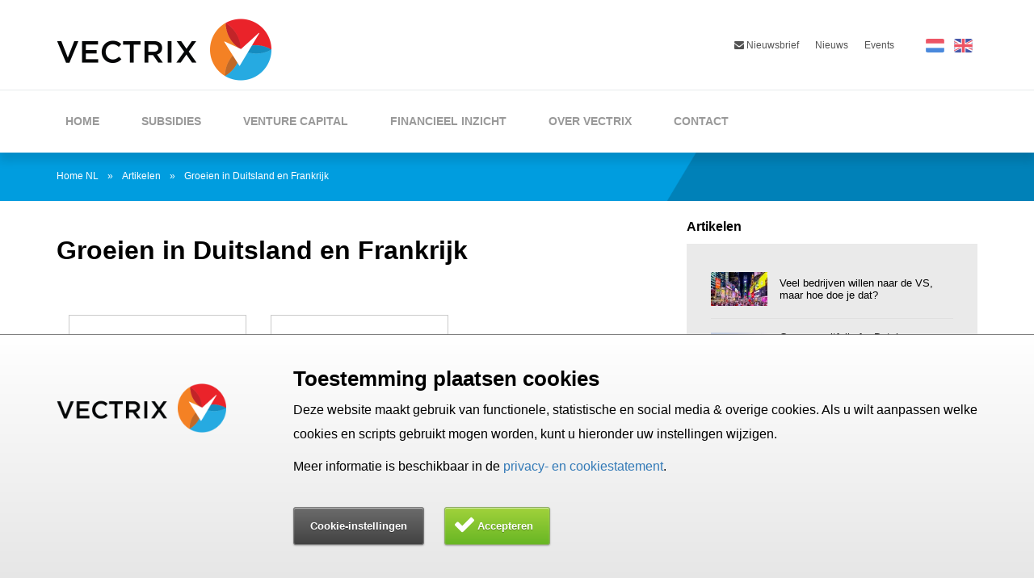

--- FILE ---
content_type: text/html; charset=utf-8
request_url: https://www.vectrix.nl/artikelen/7113/groeien-in-duitsland-en-frankrijk/
body_size: 7283
content:


<!DOCTYPE html>
<html lang="nl" xml:lang="nl" ng-app="vectrix" xmlns="http://www.w3.org/1999/xhtml">
<head>
    <!-- Google Tag Manager -->
    <script>
        (function (w, d, s, l, i) {
            w[l] = w[l] || []; w[l].push({
                'gtm.start':
                    new Date().getTime(), event: 'gtm.js'
            }); var f = d.getElementsByTagName(s)[0],
                j = d.createElement(s), dl = l != 'dataLayer' ? '&l=' + l : ''; j.async = true; j.src =
                    'https://www.googletagmanager.com/gtm.js?id=' + i + dl; f.parentNode.insertBefore(j, f);
        })(window, document, 'script', 'dataLayer', 'GTM-5XXPCQ6');</script>
    <!-- End Google Tag Manager -->

    
<title>Groeien in Duitsland en Frankrijk | Vectrix</title>
<link rel="shortcut icon" href="/images/favicon.ico" />
<link rel="author" href="/humans.txt" />
<meta charset="utf-8" />
<meta name="viewport" content="width=device-width, initial-scale=1.0, minimum-scale=1.0, maximum-scale=1.0, user-scalable=no" />
<meta property="og:title" content="Groeien in Duitsland en Frankrijk | Vectrix" />
<meta property="og:site_name" content="Vectrix" />
    <meta property="og:image" content="https://www.vectrix.nl/media/2209/channable-logo-666x400.png" />
    <meta name="twitter:image" content="https://www.vectrix.nl/media/2209/channable-logo-666x400.png" />
    <meta name="description" content="In onze serie masterclasses hebben we deze keer in samenwerking met WeGrow en Channable een masterclass groeien naar Duitsland en Frankrijk georganiseerd." />
    <meta property="og:description" content="In onze serie masterclasses hebben we deze keer in samenwerking met WeGrow en Channable een masterclass groeien naar Duitsland en Frankrijk georganiseerd." />
    <meta name="twitter:description" content="In onze serie masterclasses hebben we deze keer in samenwerking met WeGrow en Channable een masterclass groeien naar Duitsland en Frankrijk georganiseerd." />
<meta name="twitter:card" content="summary_large_image" />
<meta name="twitter:site" content="https://www.vectrix.nl/artikelen/7113/groeien-in-duitsland-en-frankrijk/" />
<meta name="twitter:title" content="Groeien in Duitsland en Frankrijk | Vectrix" />

<meta name="twitter:url" content="https://www.vectrix.nl/artikelen/7113/groeien-in-duitsland-en-frankrijk/" />
<link rel="apple-touch-icon" sizes="57x57" href="/images/apple-icon-57x57.png" />
<link rel="apple-touch-icon" sizes="60x60" href="/images/apple-icon-60x60.png" />
<link rel="apple-touch-icon" sizes="72x72" href="/images/apple-icon-72x72.png" />
<link rel="apple-touch-icon" sizes="76x76" href="/images/apple-icon-76x76.png" />
<link rel="apple-touch-icon" sizes="114x114" href="/images/apple-icon-114x114.png" />
<link rel="apple-touch-icon" sizes="120x120" href="/images/apple-icon-120x120.png" />
<link rel="apple-touch-icon" sizes="144x144" href="/images/apple-icon-144x144.png" />
<link rel="apple-touch-icon" sizes="152x152" href="/images/apple-icon-152x152.png" />
<link rel="apple-touch-icon" sizes="180x180" href="/images/apple-icon-180x180.png" />
<link rel="icon" type="image/png" sizes="192x192" href="/images/android-icon-192x192.png" />
<link rel="icon" type="image/png" sizes="32x32" href="/images/favicon-32x32.png" />
<link rel="icon" type="image/png" sizes="96x96" href="/images/favicon-96x96.png" />
<link rel="icon" type="image/png" sizes="16x16" href="/images/favicon-16x16.png" />
<meta name="msapplication-TileColor" content="#ffffff" />
<meta name="msapplication-TileImage" content="/images/ms-icon-144x144.png" />
<meta name="theme-color" content="#ffffff" />
<link rel="canonical" href="https://www.vectrix.nl/artikelen/7113/groeien-in-duitsland-en-frankrijk/" />
<meta name="test indexing" content="False" />
    <link rel="preload" as="font" href="/fonts/vectrixcustom.woff2?88934192" crossorigin>
    <link rel="preload" as="font" href="/bower_components/font-awesome/fonts/fontawesome-webfont.woff2?v=4.4.0" crossorigin>
    <link href="/DependencyHandler.axd?s=[base64]&amp;t=Css&amp;cdv=1842960319" type="text/css" rel="stylesheet"/>
</head>
<body>
	<!-- Google Tag Manager (noscript) -->
	<noscript>
		<iframe src="https://www.googletagmanager.com/ns.html?id=GTM-5XXPCQ6"
				height="0" width="0" style="display:none;visibility:hidden"></iframe>
	</noscript>
	<!-- End Google Tag Manager (noscript) -->
	



<!-- Mobile Menu -->
<div id="hamburgerMenu">
    <div class="panel-group" id="collapse" role="tablist" aria-multiselectable="true">
        <div class="panel panel-default">
            <!-- item -->
            <div class="panel-heading" role="tab" id="collapse-heading-one">

                    <a href="/" title="Home" data-hover="Home">Home</a>

            </div>
            <!-- end item -->
<div class="panel-heading color-009fe1" role="tab" id="collapse-heading-1068">

        <a class=" " href="/subsidies/" title="Subsidies">Subsidies</a>
   

</div>
<div class="panel-heading color-ee7c00" role="tab" id="collapse-heading-1069">

        <a class=" " href="/venture-capital/" title="Venture Capital">Venture Capital</a>
   

</div>
<div class="panel-heading color-009fe1" role="tab" id="collapse-heading-5798">

        <a class=" " href="/financieel-inzicht/" title="Financieel inzicht">Financieel inzicht</a>
   

</div>
<div class="panel-heading color-009fe1" role="tab" id="collapse-heading-1092">

        <a class=" " href="/over-vectrix/" title="Over Vectrix">Over Vectrix</a>
   

</div>
<div class="panel-heading color-009fe1" role="tab" id="collapse-heading-3322">

        <a class=" " href="/contact/" title="Contact">Contact</a>
   

</div>

        </div>
    </div>
        <div class="languages">
            <div class="chooseLanguage">Taal</div>
                <a href="/" class="language active"><img src="/images/svg/nl.svg" /></a>
                <a href="/en/" class="language "><img src="/images/svg/en.svg" /></a>
        </div>
    <div class="NewsLetter" onclick="scrollToNewsletter(true, '/contact/aanmelden-nieuwsbrief/')"><span class="fa fa-envelope"></span>&nbsp;Nieuwsbrief</div>
    <ul class="otherPagesMenu">
            <li>
                <a href="/nieuws/" class="" title="Nieuws">Nieuws</a>
            </li>
            <li>
                <a href="/events/" class="" title="Events">Events</a>
            </li>
    </ul>

</div>
<!-- End Mobile Menu -->
<!-- Main Menu -->
<a name="top"></a>
<header>
    <div id="hamburger" class="hidden-lg">
        <span></span>
        <span></span>
        <span></span>
        <span></span>
    </div>
    <div class="container-fluid">
        <div class="header row">
            <div class="topRow">
                <div class="container">
                    <div class="top">
                        <div class="logo">
                            <a href="/" title="Home NL">
                                <img src="/images/Vectrix-Logo_x2.png" alt="Vectrix Logo" />
                            </a>
                        </div>
                        <div class="TopMenu hidden-sm hidden-xs hidden-md">
                            <div class="topItems">
                                <ul class="topMenuItems">
                                    <li><a href="javascript:void(0)" onclick="scrollToNewsletter(false, '/contact/aanmelden-nieuwsbrief/')"><span class="fa fa-envelope"></span>&nbsp;Nieuwsbrief</a></li>
                                        <li class=""><a href="/nieuws/">Nieuws</a></li>
                                        <li class=""><a href="/events/">Events</a></li>
                                </ul>
                            </div>
                            <div class="languageSelect">
                                    <ul class="languages">
                                            <li class="active">
                                                <a href="/"><img src="/images/svg/nl.svg" /></a>
                                            </li>
                                            <li class="">
                                                <a href="/en/"><img src="/images/svg/en.svg" /></a>
                                            </li>
                                    </ul>
                            </div>
                        </div>
                    </div>
                </div>
            </div>

            <div class="Menu hidden-sm hidden-xs hidden-md">
                <div class="container">
                    <nav id="MainMenu">
                        <ul class="menuItems">
                                <li class=""><a href="/" title="Home" data-hover="Home">Home</a></li>
                            <li class="level l1 color-009fe1   " data-bgcolor="#009fe1">
        <a class="" href="/subsidies/" title="Subsidies">Subsidies</a>
    </li>
<li class="level l1 color-ee7c00   " data-bgcolor="#ee7c00">
        <a class="" href="/venture-capital/" title="Venture Capital">Venture Capital</a>
    </li>
<li class="level l1 color-009fe1   " data-bgcolor="#009fe1">
        <a class="" href="/financieel-inzicht/" title="Financieel inzicht">Financieel inzicht</a>
    </li>
<li class="level l1 color-009fe1   " data-bgcolor="#009fe1">
        <a class="" href="/over-vectrix/" title="Over Vectrix">Over Vectrix</a>
    </li>
<li class="level l1 color-009fe1   " data-bgcolor="#009fe1">
        <a class="" href="/contact/" title="Contact">Contact</a>
    </li>
                        </ul>
                    </nav>
                </div>
            </div>
        </div>
    </div>
</header>
<!-- End Main Menu -->


	
<section class="colorBar color-009fe1">
    <div class="container">
        

    <div class="breadcrumbContainer hidden-xs">

        <ol class="breadcrumb" itemscope itemtype="http://schema.org/BreadcrumbList">
            
                    <li itemprop="itemListElement" itemscope itemtype="http://schema.org/ListItem">

                        <span class="divider">&#187;</span>
                        <a itemprop="item" href="/"><span itemprop="name">Home NL</span></a>
                        <meta itemprop="position" content="1" />
                    </li>
                    <li itemprop="itemListElement" itemscope itemtype="http://schema.org/ListItem">

                        <span class="divider">&#187;</span>
                        <a itemprop="item" href="/artikelen/"><span itemprop="name">Artikelen</span></a>
                        <meta itemprop="position" content="2" />
                    </li>

            

                <li itemprop="itemListElement" itemscope itemtype="http://schema.org/ListItem" class="active">
                    <span class="divider">&#187;</span>
                    <span itemprop="name">Groeien in Duitsland en Frankrijk</span>
                    <meta itemprop="position" content="3" />
                </li>
        </ol>

    </div>

    </div>
</section>
<div id="content" class="content">
    <div class="container newsContainer">
        <div class="row">
            <div id="newsDetail" class="col-md-12 col-lg-8" itemscope itemtype="http://schema.org/BlogPosting">
                <h1 itemprop="headline">
                    Groeien in Duitsland en Frankrijk
                </h1>
                <div class="description" itemprop="description">
                    


    <div class="umb-grid">
                <div class="grid-section">
    <div >
        <div class='container'>
		<div class="row clearfix">
				<div class="col-xs-12 col-sm-12 col-md-12 1column column">
					<div >
								
    
        
               

<div class="partnerBlockContainer component Medium">

		<div class="col-xs-6 col-sm-6 col-md-4">
			<div class="partnerBlock">
				<div class="partnerLogo">
					<a href="http://www.vectrix.nl" target="_blank">
						<img src='/media/1185/vectrix-logo-liggend.jpg?width=448' alt='Vectrix' />
					</a>
				</div>
				<div class="partnerName">
					Vectrix
				</div>
			</div>
		</div>
		<div class="col-xs-6 col-sm-6 col-md-4">
			<div class="partnerBlock">
				<div class="partnerLogo">
					<a href="https://www.channable.com/" target="_blank">
						<img src='/media/2096/channable.png?width=448' alt='Channable' />
					</a>
				</div>
				<div class="partnerName">
					Channable
				</div>
			</div>
		</div>
</div>


        



								
    
        
               
<div class="richText component">
<p>In onze serie masterclasses hebben we in samenwerking met de oprichter Rob van Nuenen van Channable een masterclass groeien naar Duitsland en Frankrijk georganiseerd.</p>
<h2>Key lessons learned</h2>
<p>1. Prepare and do local market research<br />2. Focus is necessary: multiple markets, different needs<br />3. People &amp; timing is key<br />4. Leverage your existing clients<br />5. Native &amp; local marketing works</p>
<h2>Frankrijk</h2>
<p>1. “Français de A à Z“<br />2. Be introduced and recommended<br />3. Take in consideration hierarchy<br />4. Build (long-lasting) relationships<br />5. Seniority &amp; experience appreciated &amp; welcome the debate</p>
<h2>Duitsland</h2>
<p>1. Respect timings<br />2. Make yourself understood in German<br />3. Localise approach &amp; proposition, respect formalities.<br />4. Deutsche Gründlichkeit - quality &amp; structure, process-driven<br />5. Take hierarchy into consideration</p></div>

        



					</div>
				</div>		</div>
        </div>
    </div>
                </div>
    </div>



                </div>
            </div>
            <div class="col-md-4">
                

<div class="highlightBox">
        <h3>Artikelen</h3>

	<div class="relatedNews">
			<div class="relatedNewsItem">
				<a href="/artikelen/6954/veel-bedrijven-willen-naar-de-vs-maar-hoe-doe-je-dat/" title="Veel bedrijven willen naar de VS, maar hoe doe je dat?">
					<span class="thumb">
							<img src="/media/2239/nyc-time-square-andreas-m-hjwloci1tma-unsplash-666x400b.jpg?width=100" alt="" />
					</span>
					<span class="title">Veel bedrijven willen naar de VS, maar hoe doe je dat?</span>
				</a>
			</div>
			<div class="relatedNewsItem">
				<a href="/artikelen/7738/common-pitfalls-for-dutch-entrepreneurs-entering-the-us-market/" title="Common pitfalls for Dutch Entrepreneurs entering the US market">
					<span class="thumb">
							<img src="/media/2238/nyc-new-york-666x400b.jpg?width=100" alt="" />
					</span>
					<span class="title">Common pitfalls for Dutch Entrepreneurs entering the US market</span>
				</a>
			</div>
			<div class="relatedNewsItem">
				<a href="/artikelen/6422/top-10-tips-zaken-doen-in-de-vs/" title="Top 10 tips zaken doen in de VS">
					<span class="thumb">
							<img src="/media/1190/goldengatebridge-001.jpg?width=100" alt="" />
					</span>
					<span class="title">Top 10 tips zaken doen in de VS</span>
				</a>
			</div>
	</div>
    <a href="/artikelen/" class="goBack"><i class="vec-left"></i>&nbsp;Alle artikelen</a>
</div>


            </div>
        </div>
    </div>
</div>

	

<footer>
	<div class="footer ">
		<div class="container">
			<div class="logoCircle">
				<a href="#top"><img src="/images/svg/VECTRIX-circle.svg" alt="Circle" /></a>
			</div>
            <div class="row">
                    <div class="col-md-8">
                        <!-- Latest News -->
                        

<div class="latestNews">
	<h3>Laatste nieuws</h3>

	<ul class="newsFeed">
			<li class="newsItem">
				<a href="/nieuws/8896/tebi-winnaar-vectrix-startup-deal-van-het-jaar-2025/" title="Tebi winnaar Vectrix startup deal van het jaar 2025">
					<span class="newsImage">
							<img src="/media/3026/winnaar-afbeelding.png?width=140" alt="" />
					</span>
					<span class="newsTitle">
						Tebi winnaar Vectrix startup deal van het jaar 2025
					</span>
				</a>
			</li>
			<li class="newsItem">
				<a href="/nieuws/8962/swipe4work/" title="Swipe4Work">
					<span class="newsImage">
							<img src="/media/3054/s4w_logo_fc_plusbackground.png?width=140" alt="" />
					</span>
					<span class="newsTitle">
						Swipe4Work
					</span>
				</a>
			</li>
			<li class="newsItem">
				<a href="/nieuws/8966/fintech-godutch-haalt-3-6-miljoen-op/" title="Fintech GoDutch haalt €3,6 miljoen op">
					<span class="newsImage">
							<img src="/media/3056/godutch-logo.png?width=140" alt="" />
					</span>
					<span class="newsTitle">
						Fintech GoDutch haalt €3,6 miljoen op
					</span>
				</a>
			</li>
			<li class="newsItem">
				<a href="/nieuws/8968/sandgrain-haalt-13-5-miljoen-op-voor-iot-beveiliging/" title="SandGrain haalt €13,5 miljoen op voor IoT-beveiliging">
					<span class="newsImage">
							<img src="/media/3057/sandgrain.jpeg?width=140" alt="" />
					</span>
					<span class="newsTitle">
						SandGrain haalt €13,5 miljoen op voor IoT-beveiliging
					</span>
				</a>
			</li>
	</ul>
	<a href="/nieuws/" title="Nieuws">Bekijk alle nieuwsitems</a>
</div>

                    </div>
                    <div class="col-md-3 col-md-offset-1">
                        <div class="Address">
                            <h3>Vectrix BV</h3>
                            <p>Science Park 400<br />1098 XH Amsterdam<br /><a href="tel:+31852106240">+31 (0)85 - 210 6240</a><br /><a href="mailto:info@vectrix.nl">info@vectrix.nl</a></p>
<p><a data-udi="umb://document/d2fd3044d8fa40a7b64cef24e4f2f4a4" href="/contact/aanmelden-nieuwsbrief/#nieuwsbrief" title="Aanmelden nieuwsbrief" data-anchor="#nieuwsbrief">Meld je aan voor de nieuwsbrief</a></p>
                        </div>
                    </div>
            </div>

			<div class="row">
				<div class="col-xs-12">
					<div class="copyright">
						Copyright 2026 - Vectrix
						<!-- Footer links -->
						<span class="footerLinks">
								<a href="/algemene-voorwaarden/" title="Algemene voorwaarden">Algemene voorwaarden</a>
								<a href="/privacy-statement/" title="Privacy statement">Privacy statement</a>
								<a href="/cookie-settings/" title="Cookie Settings">Cookie Settings</a>
								<a href="/contact/" title="Contact">Contact</a>
						</span>
					</div>
				</div>
			</div>
		</div>
		
	</div>
</footer>
	
	<section class="op11_CookieNotice">
		<div class="noticeHolder">
			<div class="container">
				<div class="row">
					<div class="col-md-3">
							<div class="companyLogo">
								<img src="/media/1541/vectrix-logo_x2.png" alt="Logo" class="Logo" />
							</div>
					</div>
					<div class="col-md-9">
						<h3>Toestemming plaatsen cookies</h3>
						<p>Deze website maakt gebruik van functionele, statistische en social media &amp; overige cookies. Als u wilt aanpassen welke cookies en scripts gebruikt mogen worden, kunt u hieronder uw instellingen wijzigen.</p>
<p>Meer informatie is beschikbaar in de <a data-id="3266" href="/privacy-statement/" title="Privacy statement">privacy- en cookiestatement</a>.</p>

												<button class="op11_button settings" onclick="consentApp.gotoSettings('/cookie-settings/')">Cookie-instellingen</button>

						<button class="op11_button accept" onclick="consentApp.Accept()">Accepteren</button>
					</div>
				</div>
			</div>
		</div>
	</section>



	<div class="scrollUp hidden-sm hidden-xs"><i class="vec-up"></i></div>

	<link href="https://fonts.googleapis.com/css?family=Montserrat:400,700" rel="preload" as="style">
	<script src="/DependencyHandler.axd?s=[base64]&amp;t=Javascript&amp;cdv=1842960319" type="text/javascript"></script>
	
	
	<script type="text/javascript">
		var subSuccessURL = '/contact/aanmelden-nieuwsbrief/subscribe-success/';
		var cid = '1043';
	</script>

	<script type='application/ld+json'>
	{
	"@context": "http://www.schema.org",
	"@type": "Organization",
	"name": "Vectrix",
	"alternateName": ["Vectrix.nl", "Vectrix"], 
	"url": "https://www.vectrix.nl",
	"sameAs" : [ "https://twitter.com/vectrixnl",
	"https://www.linkedin.com/company/vectrix"],
	"logo": "https://www.vectrix.nl/Images/Vectrix-Logo_x2.png",
	"image": "https://www.vectrix.nl/Images/Vectrix-Logo_x2.png",
	"description": "Gestart in 1998, ervaren team en ondernemend. We werken voor honderden ambitieuze startups, scaleups en grownups in Nederland. We hebben een unieke geïntegreerde aanpak in een one stop shop, voor de financiering en groei van je bedrijf.",
	"address": {
	"@type": "PostalAddress",
	"streetAddress": "Science Park 400",
	"addressLocality": "Amsterdam",
	"addressRegion": "NB",
	"postalCode": "1098 XH",
	"addressCountry": "The Netherlands"
	},
	"contactPoint": {
	"@type": "ContactPoint",
	"telephone": "+31 (0)85 - 210 6240",
	"email": "info@vectrix.nl",
	"contactType" : "customer service"
	}
	}
</script>

</body>
</html>


--- FILE ---
content_type: text/plain
request_url: https://www.google-analytics.com/j/collect?v=1&_v=j102&aip=1&a=1143273024&t=pageview&_s=1&dl=https%3A%2F%2Fwww.vectrix.nl%2Fartikelen%2F7113%2Fgroeien-in-duitsland-en-frankrijk%2F&ul=en-us%40posix&dt=Groeien%20in%20Duitsland%20en%20Frankrijk%20%7C%20Vectrix&sr=1280x720&vp=1280x720&_u=YEBAAEABAAAAACAAI~&jid=506661898&gjid=1130161970&cid=855965990.1768934403&tid=UA-22756020-1&_gid=1461300794.1768934403&_r=1&_slc=1&gtm=45He61f0n815XXPCQ6za200&gcd=13l3l3l3l1l1&dma=0&tag_exp=103116026~103200004~104527907~104528500~104684208~104684211~105391253~115938465~115938468~115985660~116682875~116988315~117041588&z=629818104
body_size: -449
content:
2,cG-5V0GHF313X

--- FILE ---
content_type: image/svg+xml
request_url: https://www.vectrix.nl/images/svg/VECTRIX-circle.svg
body_size: 2943
content:
<?xml version="1.0" encoding="UTF-8" standalone="no"?>
<svg
   xmlns:dc="http://purl.org/dc/elements/1.1/"
   xmlns:cc="http://creativecommons.org/ns#"
   xmlns:rdf="http://www.w3.org/1999/02/22-rdf-syntax-ns#"
   xmlns:svg="http://www.w3.org/2000/svg"
   xmlns="http://www.w3.org/2000/svg"
   height="138.98"
   width="137.98"
   version="1.1"
   viewBox="0 0 137.98 138.98"
   data-name="Laag 1"
   id="Laag_1">
  <metadata
     id="metadata103">
    <rdf:RDF>
      <cc:Work
         rdf:about="">
        <dc:format>image/svg+xml</dc:format>
        <dc:type
           rdf:resource="http://purl.org/dc/dcmitype/StillImage" />
        <dc:title>Vectrix-Logo-Financiering-van-innovatie-en-groei</dc:title>
      </cc:Work>
    </rdf:RDF>
  </metadata>
  <defs
     id="defs4">
    <style
       id="style2">.cls-1{fill:#0081b8;}.cls-2{fill:#009ee2;}.cls-3{fill:#ee7d16;}.cls-4{fill:#c06810;}.cls-5{fill:#e20613;}.cls-6{fill:#bf0d0d;}.cls-7{fill:none;}</style>
  </defs>
  <title
     id="title6">Vectrix-Logo-Financiering-van-innovatie-en-groei</title>
  <g
     style="display:inline"
     id="layer1">
    <rect
       y="31.210382"
       x="23.12352"
       height="80.722099"
       width="91.372932"
       id="rect910"
       style="fill:#ffffff;fill-opacity:0.99612403;stroke:none;stroke-width:2.26771665;stroke-miterlimit:4;stroke-dasharray:none;stroke-opacity:1" />
  </g>
  <g
     id="layer2">
    <path
       style="fill:#0081b8"
       id="path8"
       d="m 137.9313,69.945545 v 0"
       class="cls-1" />
    <path
       style="fill:#009ee2"
       id="path10"
       d="m 137.9313,69.945545 a 68.18,68.18 0 0 1 -52.650003,6.21 l -1,1.61 -16.78,28.079975 a 0.75,0.75 0 0 1 -1.28,0 l -4.14,-6.55998 a 69,69 0 0 1 -27.8,29.54998 l 0.11,0.06 A 68.49,68.49 0 0 0 137.9313,70.075545 Z"
       class="cls-2" />
    <path
       style="fill:#ee7d16"
       id="path12"
       d="m 33.691297,51.845545 21.9,10.12 8.59,4 a 68.08,68.08 0 0 1 -19.53,-21.77 68,68 0 0 1 -8.9,-33.72 68.48,68.48 0 0 0 -1.58,118.269975 l 0.11,0.07 v -0.07 a 68.31,68.31 0 0 1 17.53,-45.669975 l -19.05,-30.14 a 0.75,0.75 0 0 1 0.93,-1.09 z"
       class="cls-3" />
    <path
       style="fill:#c06810"
       id="path14"
       d="m 62.071297,99.28554 -0.34,-0.52999 -9.88,-15.630005 v 0 0 a 68.31,68.31 0 0 0 -17.57,45.619975 v 0.12 0 a 69,69 0 0 0 27.8,-29.54998 z"
       class="cls-4" />
    <path
       style="fill:#e20613"
       id="path16"
       d="m 69.041297,68.165545 0.65,0.3 a 0.75,0.75 0 0 0 0.76,-0.1 l 39.140003,-35.53 a 0.74330344,0.74330344 0 0 1 1.1,1 l -16.180003,26.91 a 68.93,68.93 0 0 1 8.310003,-0.51 68.13,68.13 0 0 1 35.11,9.7 68.48,68.48 0 0 0 -102.150003,-59.5 68.42,68.42 0 0 1 33.26,57.73 z"
       class="cls-5" />
    <path
       style="fill:#0081b8"
       id="path18"
       d="m 94.511297,60.745545 -0.59,1 -8.64,14.42 a 68.18,68.18 0 0 0 52.650003,-6.21 v 0 a 68.13,68.13 0 0 0 -35.11,-9.7 68.93,68.93 0 0 0 -8.310003,0.49 z"
       class="cls-1" />
    <path
       style="fill:#bf0d0d"
       id="path20"
       d="m 64.201297,65.935545 3.51,1.62 1.33,0.61 a 68.42,68.42 0 0 0 -33.26,-57.73 v 0 a 68,68 0 0 0 8.9,33.72 68.08,68.08 0 0 0 19.52,21.78 z"
       class="cls-6" />
  </g>
</svg>
